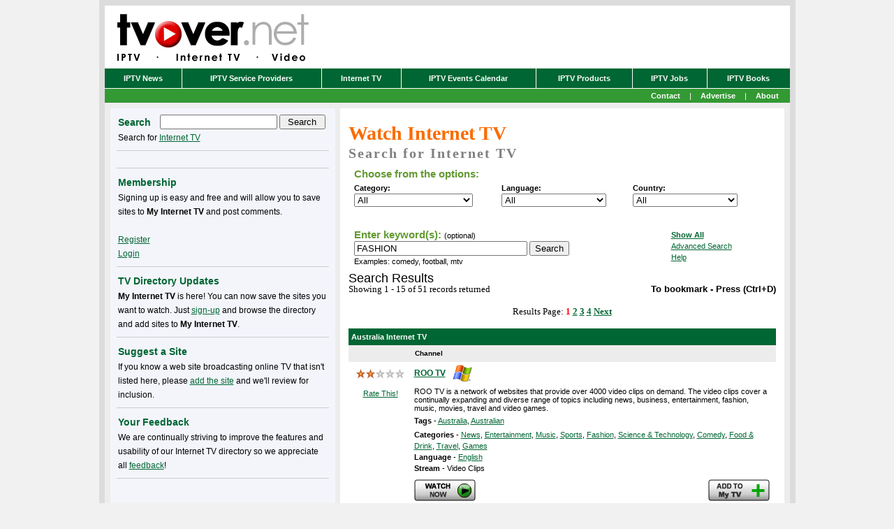

--- FILE ---
content_type: text/html; charset=utf-8
request_url: https://www.google.com/recaptcha/api2/aframe
body_size: 268
content:
<!DOCTYPE HTML><html><head><meta http-equiv="content-type" content="text/html; charset=UTF-8"></head><body><script nonce="-VwSltB1c8Z7bGoUZEQJPg">/** Anti-fraud and anti-abuse applications only. See google.com/recaptcha */ try{var clients={'sodar':'https://pagead2.googlesyndication.com/pagead/sodar?'};window.addEventListener("message",function(a){try{if(a.source===window.parent){var b=JSON.parse(a.data);var c=clients[b['id']];if(c){var d=document.createElement('img');d.src=c+b['params']+'&rc='+(localStorage.getItem("rc::a")?sessionStorage.getItem("rc::b"):"");window.document.body.appendChild(d);sessionStorage.setItem("rc::e",parseInt(sessionStorage.getItem("rc::e")||0)+1);localStorage.setItem("rc::h",'1769083435982');}}}catch(b){}});window.parent.postMessage("_grecaptcha_ready", "*");}catch(b){}</script></body></html>